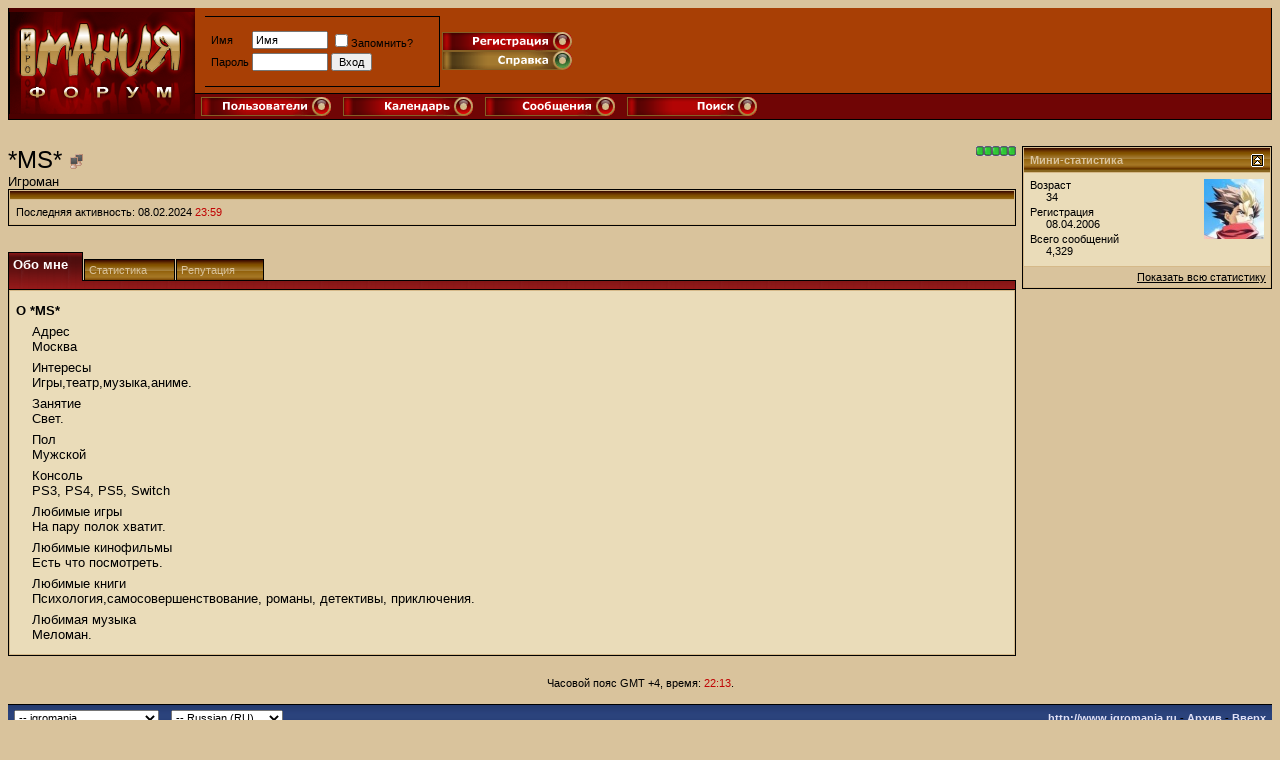

--- FILE ---
content_type: text/html; charset=windows-1251
request_url: http://forum.igromania.ru/member.php?s=1fd464be4dd654330c76db48d0a0ee00&u=101992
body_size: 11439
content:
<!DOCTYPE html PUBLIC "-//W3C//DTD XHTML 1.0 Transitional//EN" "http://www.w3.org/TR/xhtml1/DTD/xhtml1-transitional.dtd">
<html xmlns="http://www.w3.org/1999/xhtml" dir="ltr" lang="ru">
<head>
<script type="text/javascript" src="/js/jquery.js"></script>
<script src="https://yastatic.net/pcode/adfox/loader.js" crossorigin="anonymous"></script>
<meta http-equiv="Content-Type" content="text/html; charset=windows-1251" />
<meta name="generator" content="vBulletin 3.8.0" />

<meta name="keywords" content="Форум Игромании, игры, игровые, консоли и эмуляторы, карты, моды, помощь, лучшие компьютерные игры, софт, операционки, internet, интернет, мобильные, телефоны, кпк, online, soft, OS, обсуждение карта, мод, mod, эмулятор, game, forum, консоль, клан, фантастика, софт, компьютер, анимэ, anime, автофорум, спорт, faq, модератор, поиск, сайт, создание, установка, журнал, mobi, киберспорт, чат, рейтинг, голосование" />
<meta name="description" content="Раздел ИГРОВЫЕ ФОРУМЫ на сайте ИГРОМАНИИ - крупнейшего компьютерно-игрового журнала в России" />


<!-- CSS Stylesheet -->
<style type="text/css" id="vbulletin_css">
/**
* vBulletin 3.8.0 CSS
* Style: 'igromania'; Style ID: 5
*/
body
{
	background: #D9C39C;
	color: black;
	font: bold 10pt verdana, geneva, lucida, 'lucida grande', arial, helvetica, sans-serif;
	gmargin: 5px 10px 10px 10px;
	padding: 0px;
}
a:link, body_alink
{
	color: #22229C;
}
a:visited, body_avisited
{
	color: #22229C;
}
a:hover, a:active, body_ahover
{
	color: #FF4400;
}
.page
{
	background: transparent;
	color: #000000;
	font-weight: bold;
}
td, th, p, li
{
	font: 10pt verdana, geneva, lucida, 'lucida grande', arial, helvetica, sans-serif;
}
.tborder
{
	background: #D5B989;
	color: #000000;
	border: 1px solid #000000;
}
.tcat
{
	background: #600505 url(im-style/images/gradients/gradient_tcat.gif) repeat-x top left;
	color: #FFFFFF;
	font: bold 10pt verdana, geneva, lucida, 'lucida grande', arial, helvetica, sans-serif;
}
.tcat a:link, .tcat_alink
{
	color: #ffffff;
	text-decoration: none;
}
.tcat a:visited, .tcat_avisited
{
	color: #ffffff;
	text-decoration: none;
}
.tcat a:hover, .tcat a:active, .tcat_ahover
{
	color: #FFFF66;
	text-decoration: underline;
}
.thead
{
	background: #886620 url(im-style/images/gradients/gradient_thead.gif) repeat-x top left;
	color: #D9C39C;
	font: bold 11px tahoma, verdana, geneva, lucida, 'lucida grande', arial, helvetica, sans-serif;
}
.thead a:link, .thead_alink
{
	color: #FFFFFF;
}
.thead a:visited, .thead_avisited
{
	color: #FFFFFF;
}
.thead a:hover, .thead a:active, .thead_ahover
{
	color: #FFFF00;
}
.tfoot
{
	background: #400505 url(im-style/images/gradients/gradient_tfoot.gif) repeat-x top left;
	color: #E0E0F6;
}
.tfoot a:link, .tfoot_alink
{
	color: #E0E0F6;
}
.tfoot a:visited, .tfoot_avisited
{
	color: #E0E0F6;
}
.tfoot a:hover, .tfoot a:active, .tfoot_ahover
{
	color: #FFFF66;
}
.alt1, .alt1Active
{
	background: #EADCB9;
	color: #000000;
}
.alt1 a:link, .alt1_alink, .alt1Active a:link, .alt1Active_alink
{
	color: black;
}
.alt1 a:visited, .alt1_avisited, .alt1Active a:visited, .alt1Active_avisited
{
	color: black;
}
.alt1 a:hover, .alt1 a:active, .alt1_ahover, .alt1Active a:hover, .alt1Active a:active, .alt1Active_ahover
{
	color: red;
}
.alt2, .alt2Active
{
	background: #D9C39C;
	color: #000000;
}
.alt2 a:link, .alt2_alink, .alt2Active a:link, .alt2Active_alink
{
	color: black;
}
.alt2 a:visited, .alt2_avisited, .alt2Active a:visited, .alt2Active_avisited
{
	color: black;
}
.alt2 a:hover, .alt2 a:active, .alt2_ahover, .alt2Active a:hover, .alt2Active a:active, .alt2Active_ahover
{
	color: red;
}
.inlinemod
{
	background: #FFFFCC;
	color: #000000;
}
.wysiwyg
{
	background: #F5F5FF;
	color: #000000;
	font: 10pt verdana, geneva, lucida, 'lucida grande', arial, helvetica, sans-serif;
	margin: 5px 10px 10px 10px;
	padding: 0px;
}
.wysiwyg a:link, .wysiwyg_alink
{
	color: #22229C;
}
.wysiwyg a:visited, .wysiwyg_avisited
{
	color: #22229C;
}
.wysiwyg a:hover, .wysiwyg a:active, .wysiwyg_ahover
{
	color: #FF4400;
}
textarea, .bginput
{
	font: 10pt verdana, geneva, lucida, 'lucida grande', arial, helvetica, sans-serif;
}
.bginput option, .bginput optgroup
{
	font-size: 10pt;
	font-family: verdana, geneva, lucida, 'lucida grande', arial, helvetica, sans-serif;
}
.button
{
	font: 11px verdana, geneva, lucida, 'lucida grande', arial, helvetica, sans-serif;
}
select
{
	font: 11px verdana, geneva, lucida, 'lucida grande', arial, helvetica, sans-serif;
}
option, optgroup
{
	font-size: 11px;
	font-family: verdana, geneva, lucida, 'lucida grande', arial, helvetica, sans-serif;
}
.smallfont
{
	color: black;
	font: 11px verdana, geneva, lucida, 'lucida grande', arial, helvetica, sans-serif;
}
.time
{
	color: #C00505;
}
.navbar
{
	color: black;
	font: 11px verdana, geneva, lucida, 'lucida grande', arial, helvetica, sans-serif;
}
.navbar a:link, .navbar_alink
{
	color: black;
	text-decoration: bold;
}
.navbar a:visited, .navbar_avisited
{
	color: black;
	text-decoration: bold;
}
.navbar a:hover, .navbar a:active, .navbar_ahover
{
	color: red;
	text-decoration: bold;
}
.highlight
{
	color: #FF0000;
	font-weight: bold;
}
.fjsel
{
	background: #3E5C92;
	color: #E0E0F6;
}
.fjdpth0
{
	background: #F7F7F7;
	color: #000000;
}
.panel
{
	background: #EADCB9;
	color: #000000;
	padding: 10px;
	border: 2px outset;
}
.panelsurround
{
	background: #D9C39C;
	color: #000000;
}
legend
{
	color: #22229C;
	font: 11px tahoma, verdana, geneva, lucida, 'lucida grande', arial, helvetica, sans-serif;
}
.vbmenu_control
{
	background: #700505;
	color: #FFFFFF;
	font: bold 11px tahoma, verdana, geneva, lucida, 'lucida grande', arial, helvetica, sans-serif;
	padding: 3px 6px 3px 6px;
	white-space: nowrap;
}
.vbmenu_control a:link, .vbmenu_control_alink
{
	color: #FFFFFF;
	text-decoration: none;
}
.vbmenu_control a:visited, .vbmenu_control_avisited
{
	color: #FFFFFF;
	text-decoration: none;
}
.vbmenu_control a:hover, .vbmenu_control a:active, .vbmenu_control_ahover
{
	color: #FFFFFF;
	text-decoration: underline;
}
.vbmenu_popup
{
	background: #FFFFFF;
	color: #000000;
	border: 1px solid #0B198C;
}
.vbmenu_option
{
	background: #D9C39C;
	color: #000000;
	font: 11px verdana, geneva, lucida, 'lucida grande', arial, helvetica, sans-serif;
	white-space: nowrap;
	cursor: pointer;
}
.vbmenu_option a:link, .vbmenu_option_alink
{
	color: black;
	text-decoration: none;
}
.vbmenu_option a:visited, .vbmenu_option_avisited
{
	color: black;
	text-decoration: none;
}
.vbmenu_option a:hover, .vbmenu_option a:active, .vbmenu_option_ahover
{
	color: black;
	text-decoration: none;
}
.vbmenu_hilite
{
	background: #EADCB9;
	color: red;
	font: 11px verdana, geneva, lucida, 'lucida grande', arial, helvetica, sans-serif;
	white-space: nowrap;
	cursor: pointer;
}
.vbmenu_hilite a:link, .vbmenu_hilite_alink
{
	color: red;
	text-decoration: none;
}
.vbmenu_hilite a:visited, .vbmenu_hilite_avisited
{
	color: red;
	text-decoration: none;
}
.vbmenu_hilite a:hover, .vbmenu_hilite a:active, .vbmenu_hilite_ahover
{
	color: red;
	text-decoration: none;
}
/* ***** styling for 'big' usernames on postbit etc. ***** */
.bigusername { font-size: 14pt; text-decoration: none}

/* ***** small padding on 'thead' elements ***** */
td.thead, div.thead { padding: 4px; }

/* ***** basic styles for multi-page nav elements */
.pagenav a { text-decoration: none; }
.pagenav td { padding: 2px 4px 2px 4px; }


/* ***** define margin and font-size for elements inside panels ***** */
.fieldset { margin-bottom: 6px; }
.fieldset, .fieldset td, .fieldset p, .fieldset li { font-size: 11px; }

/* ***** don't change the following ***** */
form { display: inline; }
label { cursor: default; }
.normal { font-weight: normal; }
.inlineimg { vertical-align: middle; }
</style>
<link rel="stylesheet" type="text/css" href="clientscript/vbulletin_important.css?v=380" />


<!-- / CSS Stylesheet -->

<script type="text/javascript" src="clientscript/yui/yahoo-dom-event/yahoo-dom-event.js?v=380"></script>
<script type="text/javascript" src="clientscript/yui/connection/connection-min.js?v=380"></script>
<script type="text/javascript">
<!--
var SESSIONURL = "s=4b623bbe0608f646551b71e360ac34f4&";
var SECURITYTOKEN = "guest";
var IMGDIR_MISC = "im-style/images/misc";
var vb_disable_ajax = parseInt("0", 10);
// -->
</script>
<script type="text/javascript" src="clientscript/vbulletin_global.js?v=380"></script>
<script type="text/javascript" src="clientscript/vbulletin_menu.js?v=380"></script>


	<link rel="alternate" type="application/rss+xml" title="Форум Игромании RSS Feed" href="external.php?type=RSS2" />
	



<style type="text/css" id="memberinfo_css">
<!--
#content_container {
	width:100%;
	float:left;
	margin-right:-256px;
}
#content {
	margin-right:256px;
}
#sidebar_container {
	width:250px;
	float:right;
}

.list_no_decoration {
	list-style-type:none;
	margin:0px;
	padding:0px;
}

div.fixed_width_avatar {
	text-align:center;
	width:60px;
}

/**
* Memberinfo Small
*/
li.memberinfo_small {
	margin-top:6px;
}
li.memberinfo_small div.fixed_width_avatar {
	margin-right:6px;
}
li.memberinfo_small div.info_bar, #friends li.memberinfo_small div.info_bar {
	border-width:1px 0px 0px 0px;
	margin-bottom:6px;
}
li.memberinfo_small div.info_bar ul {
	padding:6px;
}
li.memberinfo_small ul.friend_im_list li {
	display:inline;
	margin-right:3px;
}
li.memberinfo_small ul.friend_im_list img {
	vertical-align:middle;
}

/**
* Memberinfo Tiny
*/
li.memberinfo_tiny {
	height:105px;
	width:75px;
	overflow:hidden;
	float:left;
	text-align:center;
	margin:1px;
}

/**
* Tabs and Blocks
*/
.content_block {
	margin-bottom:6px;
	padding:1px;
}
.content_block .block_row {
	padding:6px;
	margin:1px 0px 0px 0px;
}
.content_block .block_title {
	padding:6px;
	margin:0px 0px 0px 0px;
}
/*.content_block h4.thead, .content_block .block_title {
	padding:4px;
	margin:1px 0px 0px 0px;
}*/
.content_block .block_footer {
	text-align:right;
	padding:4px;
	margin:1px 0px 0px 0px;
}
a.collapse_gadget {
	float:right;
}

/**
* Popup Menus Built With List Markup
*/
ul.vbmenu_popup li {
	padding:4px;
	margin:0px 1px 1px 1px;
	white-space:nowrap;
}
ul.vbmenu_popup li.first {
	margin:1px;
}
ul.vbmenu_popup li.notext {
	font-size:1px;
}

/**
* Override Menu CSS for 'Send Message' Menu
*/
#minicontact_menu li.vbmenu_option, #minicontact_menu li.vbmenu_hilite {
	padding:0px;
	padding-right:4px;
}
#minicontact_menu li.vbmenu_option img, #minicontact_menu li.vbmenu_hilite img {
	padding:4px;
}

/**
* Profile Field List Title / Value Pairs
*/
dl.profilefield_list dd {
	margin-bottom:3px;
	margin-left:16px;
}

/**
* Sidebar profile field blocks
*/
#sidebar_container dl.profilefield_list {
	font-size:11px;
}

/**
* Top Panel
*/
#main_userinfo {
	margin-bottom:20px;
}
#main_userinfo #profilepic_cell {
	 border-bottom-width:0px;
	 padding:4px;
}
#main_userinfo .profilepic_adjacent {
	padding-left:6px;
}
#main_userinfo h1 {
	font-size:18pt;
	font-weight:normal;
	margin:0px;
}
#main_userinfo h2 {
	font-size:10pt;
	font-weight:normal;
	margin:0px;
}
#reputation_rank {
	float:right;
}
#reputation {
	margin-bottom:6px;
	text-align:right;
}
#rank {
	margin-bottom:6px;
	text-align:right;
}
#send_message_cell {
	padding-bottom:6px;
	text-align:right;
}
#link_bar ul {
	padding:4px;
}
#link_bar li.thead {
	float:left;
	margin-right:10px;
	white-space:nowrap;
	font-weight:normal;
	background:transparent;
}
#link_bar a {
	text-decoration:none;
}
#link_bar a:hover {
	text-decoration:underline;
}
#activity_info {
	border-top-width:0px;
}
#activity_info div.alt2 {
	padding:4px;
}
#link_bar #usercss_switch_link {
	float:right;
	margin-left:3px;
	margin-right:0px;
}

/**
* Visitor Messaging Tab
*/

#qc_error_div {
	text-align:left;
	margin-bottom:6px;
}
#qc_error_header {
	font-weight:bold;
}
#qc_error_okay {
	text-align:right;
}

#message_form {
	display:block;
	margin:0px;
}
#message_form textarea {
	width:98%;
	height:50px;
}
#message_form div.messagetext {
	text-align:left;
}
#message_form div.allowed_bbcode {
	float:left;
}
#message_form div.submit_button {
	text-align:right;
}

#visitor_messaging #inlinemodsel {
	float:right;
}

#visitor_messaging #view_my_conversation_link {
	float:right;
	text-decoration:none;
}

#visitor_message_inlinemod_form {
	margin:0px;
	display:block;
}

#message_list {
	border:none;
}
#message_list li {
	margin-bottom:6px;
}
#message_list div.fixed_width_avatar {
	margin-right:6px;
	float:left;
}
#message_list div.visitor_message_avatar_margin {
	margin-left:66px;
}
#message_list div.info_bar {
	border-width:1px 0px 0px 0px;
	margin-bottom:6px;
}
#message_list div.info_bar div.alt2 {
	padding:6px;
}
#message_list div.info_bar a.username {
	/*font-weight:bold;*/
}
#message_list .visitor_message_date {
	float:right;
}
#message_list .group_message_date {
	float:right;
}
#message_list .inlinemod_checkbox {
	float:right;
}
#message_list div.visitor_message_body {
	overflow:auto;
}
#message_list ul.controls {
	margin-top:6px;
	text-align:right;
}
#message_list ul.controls li {
	display:inline;
	margin-left:6px;
}
#message_list ul.controls a:link, #message_list ul.controls a:visited {
	text-decoration:none;
}
#message_list .deletedmessage{
	float: left
}

/**
* About Me Tab
*/
#aboutme li.profilefield_category {
	font-weight:bold;
	margin-top:6px;
}
#aboutme dl.profilefield_list {
	font-weight:normal;
	margin:6px 16px 0px 16px;
}
#aboutme dl.profilefield_list dd {
	margin-bottom:6px;
	margin-left:0px;
}
#aboutme #signature {
	width:100%;
	overflow:auto;
}
#aboutme #simple_aboutme_link {
	text-align: right;
	display: block;
}

/**
* About Me Tab (Alternative)
*/
#aboutme2 dl.profilefield_list dd {
	margin-bottom:6px;
	margin-left:0px;
}

/**
* Statistics Tab
*/
#stats fieldset.statistics_group {
	margin-top:6px;
}
#stats fieldset.statistics_group ul {
	padding:6px;
}
#stats fieldset.statistics_group ul li {
	margin-bottom:3px;
}

/**
* Statistics Tab (Alternative)
*/
#statistics2 ul.statistics_group li {
	margin-bottom:3px;
}

/**
* Friends Tab
*/
#friends a.edit_friends_link {
	float:right;
}
#friends_mini a.edit_friends_link {
	float:right;
	margin-left:10px;
}

/**
* Infractions Tab
*/
div#infractions.content_block {
	padding:0px;
}

/**
* Contact Info Tab
*/
#contactinfo fieldset {
	margin-bottom:6px;
}
#contactinfo div.fieldset_padding {
	padding:6px;
}
#contactinfo #messaging_list li {
	margin-bottom:3px;
	margin-right:16px;
	float:left;
	white-space:nowrap;
}
#contactinfo #instant_messaging_list li {
	margin-top:6px;
	margin-right:6px;
	position:relative;
}
#contactinfo #instant_messaging_list .im_img_link {
	vertical-align: middle;
}
#contactinfo #instant_messaging_list .im_txt_link {
	position:absolute;
	left:75px;
}
#contactinfo #additional_contact_details dd {
	margin-left:0px;
	margin-bottom:6px;
}

/**
* Albums Block
*/
#albums_mini_list li {
	text-align:center;
	margin-bottom:6px;
}

/**
* Mini Friends Block
*/

#friends_mini_list a.username {
	display:block;
	margin-top:3px;
}
#friends_mini div.friends_counter {
	padding-bottom:6px;
}

/**
* Groups Block
*/
span.group_count {
	float:right;
}
ul.group_list {
	margin:6px 0px 0px 6px;
}
ul.group_list li {
	display:inline;
	margin-right:3px;
}
#public_usergroup_list a:link, #public_usergroup_list a:visited {
	text-decoration:none;
}

/**
* Traffic Block
*/
ol.last_visitors_list {
	margin:0px;
	margin-top:6px;
}
ol.last_visitors_list li {
	display:inline;
	margin-right:3px;
}


-->
</style>
<style type="text/css" id="vbulletin_tabctrl_css">
@import url("clientscript/vbulletin_tabctrl.css?v=380");

</style>

<script type="text/javascript" src="clientscript/vbulletin_tabctrl.js?v=380"></script>
<script type="text/javascript" src="clientscript/vbulletin_quick_edit_generic.js?v=380"></script>
<script type="text/javascript" src="clientscript/vbulletin_quick_edit_visitormessage.js?v=380"></script>

<title>Форум Игромании - Просмотр профиля: *MS*</title>


<script type="text/javascript">
<!--
vbphrase['server_failed_respond_try_again'] = "Ответ от сервера не получен. Пожалуйста, попробуйте снова.";
vbphrase['edit_value'] = "Редактировать значение";


-->
</script>

</head>
<body>

<div id="igromania_whole_page_div_container">
<!-- logo -->
<a name="top"></a>
<meta name="cmsmagazine" content="1d2980542d6d9e9e4bfe8a2d54127031" />

<!-- /logo -->

<!-- content table -->
<!-- open content container -->

<div align="center">
	<div class="page" style="width:100%; text-align:left">
		<div style="padding:0px 0px 0px 0px" align="left">



<script type="text/javascript">
<!--
function log_out()
{
	ht = document.getElementsByTagName("html");
	ht[0].style.filter = "progid:DXImageTransform.Microsoft.BasicImage(grayscale=1)";
	if (confirm('Вы действительно хотите выйти?'))
	{
		return true;
	}
	else
	{
		ht[0].style.filter = "";
		return false;
	}
}
//-->
</script>



<!-- breadcrumb, login, pm info -->
<table class="tborder" cellpadding="0" cellspacing="0" border="0" width="100%" align="center" style="border-top-width: 0px;position:relative;">
<tr><td width="186" height="102" bgcolor="#4B0000"><a href="index.php?s=4b623bbe0608f646551b71e360ac34f4"><img src="im-style/images/misc/vbulletin3_logo_white.gif" border="0" alt="Форум Игромании" /></a></td>		
	
		<td bgcolor="#A83F05" nowrap="nowrap" style="padding:0px width=5"><table><tr><td></td></tr></table><table><tr>			
		<!-- login form --><td>&nbsp;</td><td bgcolor="#A83F05" nowrap="nowrap" style="padding:0px" width=235 algin="center">
<table style="border-style: solid; border-color: #000000; border-width: 1px; border-left-style: none"><tr><td height="63" width="300">
		<form action="login.php?do=login" method="post" onsubmit="md5hash(vb_login_password, vb_login_md5password, vb_login_md5password_utf, 0)">
		<!-- <script type="text/javascript" src="clientscript/md5.js?v=380"></script> -->
		<table cellpadding="0" cellspacing="3" border="0">
		<tr>
			<td class="smallfont"><label for="navbar_username">Имя</label></td>
			<td><input type="text" class="bginput" style="font-size: 11px" name="vb_login_username" id="navbar_username" size="10" accesskey="u" tabindex="101" value="Имя" onfocus="if (this.value == 'Имя') this.value = '';" /></td>
			<td class="smallfont" colspan="2" nowrap="nowrap"><label for="cb_cookieuser_navbar"><input type="checkbox" name="cookieuser" value="1" tabindex="103" id="cb_cookieuser_navbar" accesskey="c" />Запомнить?</label></td>
		</tr>
		<tr>
			<td class="smallfont"><label for="navbar_password">Пароль</label></td>
			<td><input type="password" class="bginput" style="font-size: 11px" name="vb_login_password" id="navbar_password" size="10" tabindex="102" /></td>
			<td><input type="submit" class="button" value="Вход" tabindex="104" title="Введите ваше имя пользователя и пароль, чтобы войти, или нажмите кнопку 'Регистрация', чтобы зарегистрироваться." accesskey="s" /></td>
		</tr>
		</table>
		<input type="hidden" name="s" value="4b623bbe0608f646551b71e360ac34f4" />
	<input type="hidden" name="securitytoken" value="guest" />
		<input type="hidden" name="do" value="login" />		
		<input type="hidden" name="vb_login_md5password" />
		<input type="hidden" name="vb_login_md5password_utf" />
		</form></td></tr></table>
</td><td bgcolor="#A83F05" nowrap="nowrap" style="padding:0px"><a href="register.php?s=4b623bbe0608f646551b71e360ac34f4" rel="nofollow"><img src="im-style/images/buttons/registration.gif" border="0" alt="Регистрация"></a><br><a href="faq.php?s=4b623bbe0608f646551b71e360ac34f4" accesskey="5"><img src="im-style/images/buttons/help.gif" border="0" alt="Справка"></a>
		<!-- / login form -->
			
		</td></tr><tr valgin="bottom"><td>



</tr>

</table>
<!-- Removed by Krond - 17.06.2019 -->
<!-- End by Krond -->

<!-- / breadcrumb, login, pm info -->

<!-- nav buttons bar -->
<div align="center">
	<table class="tborder" cellpadding="6" cellspacing="0" border="0" width="100%" align="center" style="border-width:0px; border-top-width:1px">
	<tr algin="center">
		
		
			<!--<td class="vbmenu_control"><a href="register.php?s=4b623bbe0608f646551b71e360ac34f4" rel="nofollow">Регистрация</a></td>-->
		
		
		<td class="vbmenu_control" algin="left" width="196"><a href="memberlist.php?s=4b623bbe0608f646551b71e360ac34f4"><img src="im-style/images/buttons/users.gif" border="0" alt="Пользователи"></a></td>
		<td class="vbmenu_control" width="196"><a href="calendar.php?s=4b623bbe0608f646551b71e360ac34f4"><img src="im-style/images/buttons/calendar.gif" border="0" alt="Календарь"></a></td>
				
			
				
				<td class="vbmenu_control" width="196"><a href="search.php?s=4b623bbe0608f646551b71e360ac34f4&amp;do=getdaily" accesskey="2"><img src="im-style/images/buttons/messagesinday.gif" border="0" alt="Сообщения за день"></a></td>
				
				<td width=100% id="navbar_search" class="vbmenu_control"  align="left"><a href="search.php?s=4b623bbe0608f646551b71e360ac34f4" accesskey="4" rel="nofollow"><img src="im-style/images/buttons/search.gif" border="0" alt="Поиск"></a> </td>
			
			
		
		
	</tr>
	</table>
</div> </td></tr> 
<tr><td></td></tr></table>
<table><tr><td>


	</td>

</td></tr></table> <!-- здесь оно было -->
<!-- / nav buttons bar -->

<br />



<!-- NAVBAR POPUP MENUS -->
	
	
	<!-- header quick search form -->
	<div class="vbmenu_popup" id="navbar_search_menu" style="display:none">
		<form action="search.php?do=process" method="post">
		<table cellpadding="4" cellspacing="1" border="0">
		<tr>
			<td class="thead">Поиск по форуму</td>
		</tr>
		<tr>
			<td class="vbmenu_option" title="nohilite">
				<input type="hidden" name="do" value="process" />
				<input type="hidden" name="quicksearch" value="1" />
				<input type="hidden" name="childforums" value="1" />
				<input type="hidden" name="exactname" value="1" />
				<input type="hidden" name="s" value="4b623bbe0608f646551b71e360ac34f4" />
	<input type="hidden" name="securitytoken" value="guest" />
				<div><input type="text" class="bginput" name="query" size="25" tabindex="1001" /><input type="submit" class="button" value="Вперёд" tabindex="1004" /></div>
			</td>
		</tr>
		<tr>
			<td class="vbmenu_option" title="nohilite">
				<label for="rb_nb_sp0"><input type="radio" name="showposts" value="0" id="rb_nb_sp0" tabindex="1002" checked="checked" />Отобразить темы</label>
				&nbsp;
				<label for="rb_nb_sp1"><input type="radio" name="showposts" value="1" id="rb_nb_sp1" tabindex="1003" />Отображать сообщения</label>
			</td>
		</tr>
		<tr>
			<td class="vbmenu_option"><a href="search.php?s=4b623bbe0608f646551b71e360ac34f4" accesskey="4" rel="nofollow">Расширенный поиск</a></td>
		</tr>
		</table>
		</form>
	</div>
	<!-- / header quick search form -->
	

	
<!-- / NAVBAR POPUP MENUS -->

<!-- PAGENAV POPUP -->

	<div class="vbmenu_popup" id="pagenav_menu" style="display:none">
		<table cellpadding="4" cellspacing="1" border="0">
		<tr>
			<td class="thead" nowrap="nowrap">К странице...</td>
		</tr>
		<tr>
			<td class="vbmenu_option" title="nohilite">
			<form action="index.php" method="get" onsubmit="return this.gotopage()" id="pagenav_form">
				<input type="text" class="bginput" id="pagenav_itxt" style="font-size:11px" size="4" />
				<input type="button" class="button" id="pagenav_ibtn" value="Вперёд" />
			</form>
			</td>
		</tr>
		</table>
	</div>

<!-- / PAGENAV POPUP -->

<table width="100%" border="0" cellspacing="0" cellpadding="0">
  <tr>
    <td align="center">
<!-- By Krond - 17.06.2019 -->
<div style="text-align:center; width:100%; padding-bottom:5px">
<div id="adfox_156077954120234868"></div>
<script>window.Ya.adfoxCode.create({ownerId: 237927,containerId:'adfox_156077954120234868',params:{p1:'cfgwr',p2:'fdvt'}});</script>
</div>
  </tr>
</table>


<!-- begin user css -->
<div id="usercss" class="floatcontainer">

<div id="content_container">
	<div id="content">

		<div id="main_userinfo" class="floatcontainer">
			<table cellpadding="0" cellspacing="0" border="0" width="100%">
			<tr>
				
				<td valign="top" width="100%" id="username_box">
					
						<div id="reputation_rank">
							
								<div id="reputation"><img class="inlineimg" src="im-style/images/reputation/reputation_pos.gif" alt="*MS* известный" border="0" /><img class="inlineimg" src="im-style/images/reputation/reputation_pos.gif" alt="*MS* известный" border="0" /><img class="inlineimg" src="im-style/images/reputation/reputation_pos.gif" alt="*MS* известный" border="0" /><img class="inlineimg" src="im-style/images/reputation/reputation_pos.gif" alt="*MS* известный" border="0" /><img class="inlineimg" src="im-style/images/reputation/reputation_pos.gif" alt="*MS* известный" border="0" /></div>
							
							
						</div>
					
					<h1>*MS* <img class="inlineimg" src="im-style/images/statusicon/user_offline.gif" alt="*MS* вне форума" border="0" />

</h1>
					
						<h2>Игроман</h2>
					
				</td>
			</tr>
			</table>

			<!-- link bar -->
			<div class="tborder content_block" id="link_bar">
				<ul class="thead block_row block_title list_no_decoration floatcontainer">
					
						
					

					

					

					

					

				</ul>

				<!-- current activity -->
				
					<div class="alt2 smallfont block_row" id="activity_info">
						
							<div id="last_online">
								<span class="shade">Последняя активность:</span> 08.02.2024 <span class="time">23:59</span>
							</div>
						
						
					</div>
				
				<!-- / current activity -->

			</div>
			<!-- / link bar -->

			<!-- user list menu -->
			<ul id="userlists_menu" class="vbmenu_popup list_no_decoration" style="display: none">
				<li class="thead first">Списки</li>
				
				
				
				
				
				
			</ul>

			
	</div>

	<div id="profile_tabs">
		
		
		<!-- aboutme -->
<div id="aboutme" class="tborder content_block">
	<h4 class="thead block_title">
		<a href="#top" class="collapse_gadget" onclick="return toggle_collapse('aboutme')"><img id="collapseimg_aboutme" src="im-style/images/buttons/collapse_generic.gif" alt="" border="0" /></a>
		<a name="aboutme"></a>
		<span class="block_name">Обо мне</span>
	</h4>
	<div class="block_content" id="collapseobj_aboutme" style=""><div class="alt1 block_row">


<ul class="list_no_decoration">
	
	<li class="profilefield_category">О *MS*
		
		<dl class="list_no_decoration profilefield_list">
			
	<dt class="shade">Адрес</dt>
	<dd>Москва</dd>

	<dt class="shade">Интересы</dt>
	<dd>Игры,театр,музыка,аниме.</dd>

	<dt class="shade">Занятие</dt>
	<dd>Свет.</dd>

	<dt class="shade">Пол</dt>
	<dd>Мужской</dd>

	<dt class="shade">Консоль</dt>
	<dd>PS3, PS4, PS5, Switch</dd>

	<dt class="shade">Любимые игры</dt>
	<dd>На пару полок хватит.</dd>

	<dt class="shade">Любимые кинофильмы</dt>
	<dd>Есть что посмотреть.</dd>

	<dt class="shade">Любимые книги</dt>
	<dd>Психология,самосовершенствование, романы, детективы, приключения.</dd>

	<dt class="shade">Любимая музыка</dt>
	<dd>Меломан.</dd>

		</dl>
	</li>

	
</ul>
</div></div>
</div>
<!-- / aboutme -->
		<!-- stats -->
<div id="stats" class="tborder content_block">
	<h4 class="thead block_title">
		<a href="#top" class="collapse_gadget" onclick="return toggle_collapse('stats')"><img id="collapseimg_stats" src="im-style/images/buttons/collapse_generic.gif" alt="" border="0" /></a>
		<a name="stats"></a>
		<span class="block_name">Статистика</span>
	</h4>
	<div class="block_content" id="collapseobj_stats" style=""><div class="alt1 block_row">
	

	<fieldset class="statistics_group">
		<legend>Всего сообщений</legend>
		<ul class="list_no_decoration">
			<li><span class="shade">Всего сообщений:</span> 4,329</li>
			<li><span class="shade">Сообщений в день:</span> 0.60</li>
			
			<li><a href="search.php?s=4b623bbe0608f646551b71e360ac34f4&amp;do=finduser&amp;u=101992" rel="nofollow">Найти все сообщения от *MS*</a></li>
			<li><a href="search.php?s=4b623bbe0608f646551b71e360ac34f4&amp;do=finduser&amp;u=101992&amp;starteronly=1" rel="nofollow">Найти все темы, созданные *MS*</a></li>
		</ul>
	</fieldset>

	
	

	

	

	<fieldset class="statistics_group">
		<legend>Дополнительная информация</legend>
		<ul class="list_no_decoration">
			
				<li><span class="shade">Последняя активность:</span> 08.02.2024 <span class="time">23:59</span></li>
			
			
			<li><span class="shade">Регистрация:</span> 08.04.2006</li>
			
			
		</ul>
	</fieldset>

	
</div></div>
</div>
<!-- / stats -->
		
		
		
		<!-- member_rep -->
<div id="member_rep" class="tborder content_block">
	<h4 class="thead block_title">
		<a href="#top" class="collapse_gadget" onclick="return toggle_collapse('member_rep')"><img id="collapseimg_member_rep" src="im-style/images/buttons/collapse_generic.gif" alt="" border="0" /></a>
		<a name="member_rep"></a>
		<span class="block_name">Репутация</span>
	</h4>
	<div class="block_content" id="collapseobj_member_rep" style="">
<table class="tborder" cellpadding="6" cellspacing="1" border="0" width="100%" align="center">
	<tr>
		<td class="thead">&nbsp;</td>
		<td class="thead" align="center">Тема</td>
		<td class="thead" align="center">Дата</td>
		
		<td class="thead" align="center">Комментарий</td>
	</tr>
	<tr>
	<td class="alt2"><img src="im-style/images/reputation/reputation_pos.gif" border="0" alt="" /></td>
	<td class="alt1Active" id="p12784954" width="50%"><a class="smallfont" href="showthread.php?s=4b623bbe0608f646551b71e360ac34f4&amp;p=12784954#post12784954">Stellar Blade</a></td>
	<td class="alt2" nowrap="nowrap"><span class="smallfont">01.02.2024 <span class="time">17:38</span></span></td>
	
	<td class="alt1" width="50%"><span class="smallfont"></span></td>
</tr><tr>
	<td class="alt2"><img src="im-style/images/reputation/reputation_pos.gif" border="0" alt="" /></td>
	<td class="alt1Active" id="p12769580" width="50%"><a class="smallfont" href="showthread.php?s=4b623bbe0608f646551b71e360ac34f4&amp;p=12769580#post12769580">Alan Wake 2</a></td>
	<td class="alt2" nowrap="nowrap"><span class="smallfont">06.09.2023 <span class="time">23:16</span></span></td>
	
	<td class="alt1" width="50%"><span class="smallfont"></span></td>
</tr><tr>
	<td class="alt2"><img src="im-style/images/reputation/reputation_neg.gif" border="0" alt="" /></td>
	<td class="alt1Active" id="p12770041" width="50%"><a class="smallfont" href="showthread.php?s=4b623bbe0608f646551b71e360ac34f4&amp;p=12770041#post12770041">Armored Core VI: Fires...</a></td>
	<td class="alt2" nowrap="nowrap"><span class="smallfont">29.08.2023 <span class="time">03:06</span></span></td>
	
	<td class="alt1" width="50%"><span class="smallfont">Пей успокоительное, не надо людям навязывать свое мнение.</span></td>
</tr><tr>
	<td class="alt2"><img src="im-style/images/reputation/reputation_neg.gif" border="0" alt="" /></td>
	<td class="alt1Active" id="p12761751" width="50%"><a class="smallfont" href="showthread.php?s=4b623bbe0608f646551b71e360ac34f4&amp;p=12761751#post12761751">Alan Wake 2</a></td>
	<td class="alt2" nowrap="nowrap"><span class="smallfont">27.05.2023 <span class="time">18:01</span></span></td>
	
	<td class="alt1" width="50%"><span class="smallfont">Купи мозги...</span></td>
</tr><tr>
	<td class="alt2"><img src="im-style/images/reputation/reputation_pos.gif" border="0" alt="" /></td>
	<td class="alt1Active" id="p12761609" width="50%"><a class="smallfont" href="showthread.php?s=4b623bbe0608f646551b71e360ac34f4&amp;p=12761609#post12761609">Alan Wake 2</a></td>
	<td class="alt2" nowrap="nowrap"><span class="smallfont">26.05.2023 <span class="time">21:51</span></span></td>
	
	<td class="alt1" width="50%"><span class="smallfont"></span></td>
</tr><tr>
	<td class="alt2"><img src="im-style/images/reputation/reputation_pos.gif" border="0" alt="" /></td>
	<td class="alt1Active" id="p12759028" width="50%"><a class="smallfont" href="showthread.php?s=4b623bbe0608f646551b71e360ac34f4&amp;p=12759028#post12759028">Honkai: Star Rail</a></td>
	<td class="alt2" nowrap="nowrap"><span class="smallfont">03.05.2023 <span class="time">15:42</span></span></td>
	
	<td class="alt1" width="50%"><span class="smallfont"></span></td>
</tr><tr>
	<td class="alt2"><img src="im-style/images/reputation/reputation_pos.gif" border="0" alt="" /></td>
	<td class="alt1Active" id="p12759230" width="50%"><a class="smallfont" href="showthread.php?s=4b623bbe0608f646551b71e360ac34f4&amp;p=12759230#post12759230">Honkai: Star Rail</a></td>
	<td class="alt2" nowrap="nowrap"><span class="smallfont">01.05.2023 <span class="time">06:33</span></span></td>
	
	<td class="alt1" width="50%"><span class="smallfont">+1</span></td>
</tr><tr>
	<td class="alt2"><img src="im-style/images/reputation/reputation_pos.gif" border="0" alt="" /></td>
	<td class="alt1Active" id="p12758941" width="50%"><a class="smallfont" href="showthread.php?s=4b623bbe0608f646551b71e360ac34f4&amp;p=12758941#post12758941">Honkai: Star Rail</a></td>
	<td class="alt2" nowrap="nowrap"><span class="smallfont">27.04.2023 <span class="time">21:53</span></span></td>
	
	<td class="alt1" width="50%"><span class="smallfont">просто он любит только &quot;качественные&quot; игры ... типа Форспокен <img src="http://forum.igromania.ru/images/smilies/grinno.gif" border="0" alt="" title=":D" class="inlineimg" /></span></td>
</tr><tr>
	<td class="alt2"><img src="im-style/images/reputation/reputation_pos.gif" border="0" alt="" /></td>
	<td class="alt1Active" id="p12758851" width="50%"><a class="smallfont" href="showthread.php?s=4b623bbe0608f646551b71e360ac34f4&amp;p=12758851#post12758851">Honkai: Star Rail</a></td>
	<td class="alt2" nowrap="nowrap"><span class="smallfont">26.04.2023 <span class="time">21:45</span></span></td>
	
	<td class="alt1" width="50%"><span class="smallfont">+</span></td>
</tr><tr>
	<td class="alt2"><img src="im-style/images/reputation/reputation_pos.gif" border="0" alt="" /></td>
	<td class="alt1Active" id="p12756849" width="50%"><a class="smallfont" href="showthread.php?s=4b623bbe0608f646551b71e360ac34f4&amp;p=12756849#post12756849">Biohazard RE:4</a></td>
	<td class="alt2" nowrap="nowrap"><span class="smallfont">04.04.2023 <span class="time">20:46</span></span></td>
	
	<td class="alt1" width="50%"><span class="smallfont"></span></td>
</tr><tr>
	<td class="alt2"><img src="im-style/images/reputation/reputation_pos.gif" border="0" alt="" /></td>
	<td class="alt1Active" id="p12755768" width="50%"><a class="smallfont" href="showthread.php?s=4b623bbe0608f646551b71e360ac34f4&amp;p=12755768#post12755768">Biohazard RE:4</a></td>
	<td class="alt2" nowrap="nowrap"><span class="smallfont">27.03.2023 <span class="time">19:33</span></span></td>
	
	<td class="alt1" width="50%"><span class="smallfont"></span></td>
</tr><tr>
	<td class="alt2"><img src="im-style/images/reputation/reputation_pos.gif" border="0" alt="" /></td>
	<td class="alt1Active" id="p12754693" width="50%"><a class="smallfont" href="showthread.php?s=4b623bbe0608f646551b71e360ac34f4&amp;p=12754693#post12754693">Biohazard RE:4</a></td>
	<td class="alt2" nowrap="nowrap"><span class="smallfont">18.03.2023 <span class="time">13:09</span></span></td>
	
	<td class="alt1" width="50%"><span class="smallfont">100%</span></td>
</tr><tr>
	<td class="alt2"><img src="im-style/images/reputation/reputation_pos.gif" border="0" alt="" /></td>
	<td class="alt1Active" id="p12742565" width="50%"><a class="smallfont" href="showthread.php?s=4b623bbe0608f646551b71e360ac34f4&amp;p=12742565#post12742565">Tekken 8</a></td>
	<td class="alt2" nowrap="nowrap"><span class="smallfont">10.01.2023 <span class="time">20:03</span></span></td>
	
	<td class="alt1" width="50%"><span class="smallfont">перекличка павших</span></td>
</tr><tr>
	<td class="alt2"><img src="im-style/images/reputation/reputation_pos.gif" border="0" alt="" /></td>
	<td class="alt1Active" id="p12723374" width="50%"><a class="smallfont" href="showthread.php?s=4b623bbe0608f646551b71e360ac34f4&amp;p=12723374#post12723374">Resident Evil VIII:...</a></td>
	<td class="alt2" nowrap="nowrap"><span class="smallfont">15.06.2022 <span class="time">02:20</span></span></td>
	
	<td class="alt1" width="50%"><span class="smallfont"></span></td>
</tr><tr>
	<td class="alt2"><img src="im-style/images/reputation/reputation_pos.gif" border="0" alt="" /></td>
	<td class="alt1Active" id="p12722064" width="50%"><a class="smallfont" href="showthread.php?s=4b623bbe0608f646551b71e360ac34f4&amp;p=12722064#post12722064">The Callisto Protocol</a></td>
	<td class="alt2" nowrap="nowrap"><span class="smallfont">03.06.2022 <span class="time">04:43</span></span></td>
	
	<td class="alt1" width="50%"><span class="smallfont"></span></td>
</tr><tr>
	<td class="alt2"><img src="im-style/images/reputation/reputation_pos.gif" border="0" alt="" /></td>
	<td class="alt1Active" id="p12713826" width="50%"><a class="smallfont" href="showthread.php?s=4b623bbe0608f646551b71e360ac34f4&amp;p=12713826#post12713826">Elden Ring</a></td>
	<td class="alt2" nowrap="nowrap"><span class="smallfont">12.03.2022 <span class="time">16:42</span></span></td>
	
	<td class="alt1" width="50%"><span class="smallfont">Спасибо, поищу))</span></td>
</tr><tr>
	<td class="alt2"><img src="im-style/images/reputation/reputation_pos.gif" border="0" alt="" /></td>
	<td class="alt1Active" id="p12710462" width="50%"><a class="smallfont" href="showthread.php?s=4b623bbe0608f646551b71e360ac34f4&amp;p=12710462#post12710462">Horizon II: Forbidden...</a></td>
	<td class="alt2" nowrap="nowrap"><span class="smallfont">20.02.2022 <span class="time">11:14</span></span></td>
	
	<td class="alt1" width="50%"><span class="smallfont"></span></td>
</tr><tr>
	<td class="alt2"><img src="im-style/images/reputation/reputation_pos.gif" border="0" alt="" /></td>
	<td class="alt1Active" id="p12710101" width="50%"><a class="smallfont" href="showthread.php?s=4b623bbe0608f646551b71e360ac34f4&amp;p=12710101#post12710101">Horizon II: Forbidden...</a></td>
	<td class="alt2" nowrap="nowrap"><span class="smallfont">15.02.2022 <span class="time">03:53</span></span></td>
	
	<td class="alt1" width="50%"><span class="smallfont">+</span></td>
</tr><tr>
	<td class="alt2"><img src="im-style/images/reputation/reputation_pos.gif" border="0" alt="" /></td>
	<td class="alt1Active" id="p12709951" width="50%"><a class="smallfont" href="showthread.php?s=4b623bbe0608f646551b71e360ac34f4&amp;p=12709951#post12709951">SIFU</a></td>
	<td class="alt2" nowrap="nowrap"><span class="smallfont">14.02.2022 <span class="time">04:38</span></span></td>
	
	<td class="alt1" width="50%"><span class="smallfont">шаришь</span></td>
</tr><tr>
	<td class="alt2"><img src="im-style/images/reputation/reputation_pos.gif" border="0" alt="" /></td>
	<td class="alt1Active" id="p12709951" width="50%"><a class="smallfont" href="showthread.php?s=4b623bbe0608f646551b71e360ac34f4&amp;p=12709951#post12709951">SIFU</a></td>
	<td class="alt2" nowrap="nowrap"><span class="smallfont">13.02.2022 <span class="time">01:55</span></span></td>
	
	<td class="alt1" width="50%"><span class="smallfont">+</span></td>
</tr>
	<tr>
		<td class="thead" align="center" colspan="4">
			<span class="smallfont">
				Всего баллов: 453 
			</span>
		</td>
	</tr>
</table>
<!-- PEMDATA38: Member Profile Reputation Display : Version = 3.8.001 : Revision = 1.5 -->
</div>
</div>
<!-- / member_rep -->
	</div>

	<script type="text/javascript">
	<!--
	vBulletin.register_control("vB_TabCtrl", "profile_tabs", "", "&raquo;", "profile.php?u=2&do=loadtab&tabid={1:tabid}");
	//-->
	</script>

</div>
</div>

<div id="sidebar_container">
	<!-- sidebar -->
	
	<!-- stats_mini -->
<div id="stats_mini" class="tborder content_block">
	<h4 class="thead block_title">
		<a href="#top" class="collapse_gadget" onclick="return toggle_collapse('stats_mini')"><img id="collapseimg_stats_mini" src="im-style/images/buttons/collapse_generic.gif" alt="" border="0" /></a>
		<a name="stats_mini"></a>
		<span class="block_name">Мини-статистика</span>
	</h4>
	<div class="block_content" id="collapseobj_stats_mini" style=""><div class="alt1 block_row">
	<table cellpadding="0" cellspacing="0" border="0">
	<tr valign="top">
		<td width="100%">
			<dl class="smallfont list_no_decoration profilefield_list">
				
						<dt class="shade">Возраст</dt>
						<dd>34</dd>
					
				<dt class="shade">Регистрация</dt>
				<dd>08.04.2006</dd>
				<dt class="shade">Всего сообщений</dt>
				<dd>4,329</dd>
				
			</dl>
		</td>
		
		<td><img src="customavatars/avatar101992_52.gif" alt="Аватар для *MS*"  width="60" height="60" class="alt2" id="user_avatar" /></td>
		
	</tr>
	</table>
</div>
<div class="alt2 smallfont block_row block_footer"><a href="#stats" onclick="return vB_TabCtrls['profile_tabs'].switch_tab('stats')">Показать всю статистику</a></div></div>
</div>
<!-- / stats_mini -->
	
	
	
	
	
	
	
	<!-- / sidebar -->
</div>

<!-- end usercss -->
</div>



<br />
<div class="smallfont" align="center">Часовой пояс GMT +4, время: <span class="time">22:13</span>.</div>
<br />


		</div>
	</div>
</div>

<!-- / close content container -->
<!-- /content area table -->

<form action="index.php" method="get">

<table cellpadding="6" cellspacing="0" border="0" width="100%" class="page" align="center">
<tr>
	
		<td class="tfoot">
			<select name="styleid" onchange="switch_id(this, 'style')">
				<optgroup label="Выбор стиля">
					<option value="5" class="" selected="selected">-- igromania</option>
<option value="1" class="" >-- Igromania-Dark Blue</option>

				</optgroup>
			</select>
		</td>
	
	
		<td class="tfoot">
			<select name="langid" onchange="switch_id(this, 'lang')">
				<optgroup label="Выбор языка">
					<option value="1" class="" >-- English (US)</option>
<option value="5" class="" selected="selected">-- Russian (RU)</option>

				</optgroup>
			</select>
		</td>
	
	<td class="tfoot" align="right" width="100%">
		<div class="smallfont">
			<strong>
				
				<a href="http://www.igromania.ru">http://www.igromania.ru</a> -
				
				
				<a href="archive/index.php">Архив</a> -
				
				
				<a href="#top" onclick="self.scrollTo(0, 0); return false;">Вверх</a>
			</strong>
		</div>
	</td>
</tr>
</table>

<br />

<div align="center">
	<div class="smallfont" align="center">
	<!-- Do not remove this copyright notice -->
	Powered by vBulletin&reg; Version 3.8.0<br />Copyright &copy;2000 - 2026, Jelsoft Enterprises Ltd. 
	<!-- Do not remove this copyright notice -->
	</div>

	<div class="smallfont" align="center">
	<!-- Do not remove  or your scheduled tasks will cease to function -->
	
	<!-- Do not remove  or your scheduled tasks will cease to function -->

	
	</div>
</div>

</form>




<script type="text/javascript">
<!--
	// Main vBulletin Javascript Initialization
	vBulletin_init();
//-->
</script>
<table align="center">
  <tr><td align="center">
<!--begin of Rambler's Top100 code -->
<a href="http://top100.rambler.ru/top100/">
<img src="http://counter.rambler.ru/top100.cnt?1077455" alt="" width=1 height=1 border=0></a>
<!--end of Top100 code-->

<!-- begin of Top100 code -->
<script id="top100Counter" type="text/javascript" src="http://counter.rambler.ru/top100.jcn?117065"></script>
<noscript>
<img src="http://counter.rambler.ru/top100.cnt?117065" alt="" width="1" height="1" border="0" />
</noscript>
<!-- end of Top100 code -->

<!--begin of Top100 logo-->
<a href="http://top100.rambler.ru/top100/">
<img src="http://top100-images.rambler.ru/top100/banner-88x31-rambler-gray2.gif" alt="Rambler's Top100" width=88 height=31 border=0></a>

</td> 
<td align="center"><font size=-3> 
<a href="http://www.yandex.ru/cy?base=0&host=www.igromania.ru" target=_blank>
<img src="http://www.yandex.ru/cycounter?www.igromania.ru" width=88 height=31 alt="Яндекс цитирования" border=0></a>
				    </font>
</td> 

<td align="center">
<!--LiveInternet counter--><script type="text/javascript">
document.write("<a href='//www.liveinternet.ru/click' "+
"target=_blank><img src='//counter.yadro.ru/hit?t52.15;r"+
escape(document.referrer)+((typeof(screen)=="undefined")?"":
";s"+screen.width+"*"+screen.height+"*"+(screen.colorDepth?
screen.colorDepth:screen.pixelDepth))+";u"+escape(document.URL)+
";"+Math.random()+
"' alt='' title='LiveInternet: показано число просмотров и"+
" посетителей за 24 часа' "+
"border='0' width='88' height='31'><\/a>")
</script><!--/LiveInternet-->

<script type="text/javascript">
var gaJsHost = (("https:" == document.location.protocol) ? "https://ssl." : "http://www.");
document.write(unescape("%3Cscript src=\'" + gaJsHost + "google-analytics.com/ga.js\' type=\'text/javascript\'%3E%3C/script%3E"));
</script>
<script type="text/javascript">
var pageTracker = _gat._getTracker("UA-4478822-1");
pageTracker._initData();
pageTracker._trackPageview();
</script>
</td>
<td>
<!--Rating@Mail.ru COUNTER--><script language="JavaScript" type="text/javascript"><!--
d=document;var a='';a+=';r='+escape(d.referrer)
js=10//--></script><script language="JavaScript1.1" type="text/javascript"><!--
a+=';j='+navigator.javaEnabled()
js=11//--></script><script language="JavaScript1.2" type="text/javascript"><!--
s=screen;a+=';s='+s.width+'*'+s.height
a+=';d='+(s.colorDepth?s.colorDepth:s.pixelDepth)
js=12//--></script><script language="JavaScript1.3" type="text/javascript"><!--
js=13//--></script><script language="JavaScript" type="text/javascript"><!--
d.write('<a href="http://top.mail.ru/jump?from=285578"'+
' target="_top"><img src="http://db.c5.b4.a0.top.mail.ru/counter'+
'?id=285578;t=224;js='+js+a+';rand='+Math.random()+
'" alt="Рейтинг@Mail.ru"'+' border="0" height="31" width="88"/><\/a>')
if(11<js)d.write('<'+'!-- ')//--></script><noscript><a
target="_top" href="http://top.mail.ru/jump?from=285578"><img
src="http://db.c5.b4.a0.top.mail.ru/counter?js=na;id=285578;t=224"
border="0" height="31" width="88"
alt="Рейтинг@Mail.ru"/></a></noscript><script language="JavaScript" type="text/javascript"><!--
if(11<js)d.write('--'+'>')//--></script><!--/COUNTER-->


</td>

<td>
<!-- Yandex.Metrika -->
<script src="//mc.yandex.ru/metrika/watch.js" type="text/javascript"></script>
<div style="display:none;"><script type="text/javascript">
try { var yaCounter168820 = new Ya.Metrika(168820);
yaCounter168820.clickmap(true);
yaCounter168820.trackLinks(true);
} catch(e){}
</script></div>
<noscript><div style="position:absolute"><img src="//mc.yandex.ru/watch/168820" alt="" /></div></noscript>
<!-- /Yandex.Metrika -->
<noindex>
<!-- tns-counter.ru -->
<script language="JavaScript">
 var img = new Image();
 img.src = 'http://www.tns-counter.ru/V13a***R>' + document.referrer.replace(/\*/g,'%2a') + '*igromania_ru/ru/CP1251/tmsec=igromania_total/';
</script>
<noscript>
 <img src="http://www.tns-counter.ru/V13a****igromania_ru/ru/CP1251/tmsec=igromania_total/" width="1" height="1" alt="" />
</noscript>
<!--/ tns-counter.ru -->    
</noindex>
</td>

</tr></table>
</div>
<!-- By Krond - 17.06.2019 -->
<noindex>
<div id="adfox_156077967407775507"></div>
<script>window.Ya.adfoxCode.create({ownerId:237927,containerId:'adfox_156077967407775507',params:{p1:'cfgwu',p2:'fdye'}});</script>
</noindex>
<script async src="https://cdn.onthe.io/io.js/bHcEicdPPmHN"></script>

</body>
</html>

--- FILE ---
content_type: application/x-javascript; charset=windows-1251
request_url: http://forum.igromania.ru/clientscript/vbulletin_quick_edit_generic.js?v=380
body_size: 18901
content:
/*!======================================================================*\
|| #################################################################### ||
|| # vBulletin 3.8.0
|| # ---------------------------------------------------------------- # ||
|| # Copyright В©2000-2009 Jelsoft Enterprises Ltd. All Rights Reserved. ||
|| # This file may not be redistributed in whole or significant part. # ||
|| # ---------------- VBULLETIN IS NOT FREE SOFTWARE ---------------- # ||
|| # http://www.vbulletin.com | http://www.vbulletin.com/license.html # ||
|| #################################################################### ||
\*======================================================================*/

vBulletin.events.systemInit.subscribe(function()
{
	if (AJAX_Compatible)
	{
		vB_QuickEditor_Watcher = new vB_QuickEditor_Watcher();
	}
});

/**
* Class to create Quick Edit controls.
*
* @package	vBulletin
* @version	$Revision: 25662 $
* @date		$Date: 2008-02-04 14:33:20 -0800 (Mon, 04 Feb 2008) $
* @author	Martin Meredith, vBulletin Development Team
*/
function vB_QuickEditor_Watcher()
{
	this.editorcounter = 0;
	this.controls = new Object();
	this.open_objectid = null;
	this.vars = new Object();

	this.init();
}


/**
 * Initialisation & Creation of objects
 */
vB_QuickEditor_Watcher.prototype.init = function()
{
	if (vBulletin.elements["vB_QuickEdit"])
	{

		for (var i = 0; i < vBulletin.elements["vB_QuickEdit"].length; i++)
		{
			var objectid = vBulletin.elements["vB_QuickEdit"][i].splice(0, 1)[0];

			var objecttype = vBulletin.elements["vB_QuickEdit"][i].splice(0, 1)[0];

			var args = vBulletin.elements["vB_QuickEdit"][i];

			var vartype = '';

			eval("vartype = typeof(vB_QuickEditor_" + objecttype + "_Vars);");

			if (vartype == 'undefined')
			{
				console.log('not found: ' + 'vB_QuickEditor_' + objecttype + '_Vars');
				continue;
			}

			var vars = null;

			if (typeof(this.vars[objecttype]) == 'undefined')
			{
				var obj = null;

				eval("obj = new vB_QuickEditor_" + objecttype + "_Vars(args);");

				this.vars[objecttype] = obj;

				vars = this.vars[objecttype];
			}
			else if (this.vars[objecttype].peritemsettings == true)
			{
				eval ("vars = new vB_QuickEditor_" + objecttype + "_Vars(args);");
			}
			else
			{
				vars = this.vars[objecttype];
			}

			var editbutton = YAHOO.util.Dom.get(this.vars[objecttype].containertype + "_edit_" + objectid);

			if (editbutton)
			{
				this.controls[objecttype + '_' + objectid] = this.fetch_editor_class(objectid, objecttype, vars, objecttype + '_' + objectid);
				this.controls[objecttype + '_' + objectid].init();
			}
			else
			{
				console.log(vars.containertype + "_edit_" + objectid + " not found");
			}
		}
		vBulletin.elements["vB_QuickEdit"] = null;
	}
}

/**
 * Function to fetch the correct editor class
 * (Fetches generic class if no specific class found)
 *
 * @param	string	The Object Id
 * @param	string	The Object Type
 * @param	object	The Variables for the Class
 * @param	object	The Edit Button
 *
 * @returns	object
 *
 */
vB_QuickEditor_Watcher.prototype.fetch_editor_class = function(objectid, objecttype, vars, controlid)
{
	var vartype = '';
	var obj = null;

	eval("vartype = typeof(vB_QuickEditor_" + objecttype + ");");

	if (vartype == 'undefined')
	{
		obj = new vB_QuickEditor_Generic(objectid, this, vars, controlid);
	}
	else
	{
		eval("obj = new vB_QuickEditor_" + objecttype + "(objectid, this, vars, controlid);");
	}

	return obj;
}

/**
 * Closes the Quick Editor
 *
 */
vB_QuickEditor_Watcher.prototype.close_all = function()
{
	if (this.open_objectid)
	{
		this.controls[this.open_objectid].abort();
	}
}

/**
 * Hides the error prompt
 *
 */
vB_QuickEditor_Watcher.prototype.hide_errors = function()
{
	if (this.open_objectid)
	{
		this.controls[this.open_objectid].hide_errors();
	}
}

/**
 * Generic Class for Quick Editor
 *
 * @param	string	The Object Id
 * @param	object	The Watcher Class
 * @param	object	The Variables
 * @param	object	The Edit Button
 *
 */
function vB_QuickEditor_Generic(objectid, watcher, vars, controlid)
{
	this.objectid = objectid;
	this.watcher = watcher;
	this.vars = vars;
	this.controlid = controlid;
	this.originalhtml = null;
	this.ajax_req = null;
	this.show_advanced = true;
	this.messageobj = null;
	this.node = null;
	this.progress_indicator = null;
	this.editbutton = null;
}


/**
 * Initialise/Re-initialise the object
 *
 */
vB_QuickEditor_Generic.prototype.init = function()
{
	this.originalhtml = null;
	this.ajax_req = null;
	this.show_advanced = true;

	this.messageobj = YAHOO.util.Dom.get(this.vars.messagetype + this.objectid);
	this.node = YAHOO.util.Dom.get(this.vars.containertype + this.objectid);
	this.progress_indicator = YAHOO.util.Dom.get(this.vars.containertype + "_progress_" + this.objectid);

	var obj = YAHOO.util.Dom.get(this.vars.containertype + "_edit_" + this.objectid);
	this.editbutton = obj;

	YAHOO.util.Event.on(this.editbutton, "click", this.edit, this, true);
}

/**
 * Removes click handler, and prevents memory leakage
 *
 */
vB_QuickEditor_Generic.prototype.remove_clickhandler = function()
{
	YAHOO.util.Event.purgeElement(this.editbutton);
}

/**
 * Check if the AJAX System is ready for us to proceed
 *
 * @returns	boolean
 *
 */
vB_QuickEditor_Generic.prototype.ready = function()
{
	if (this.watcher.open_objectid != null || YAHOO.util.Connect.isCallInProgress(this.ajax_req))
	{
		return false;
	}
	else
	{
		return true;
	}
};

/**
 * Prepare to edit a single post
 *
 * @returns	boolean
 *
 */
vB_QuickEditor_Generic.prototype.edit = function(e)
{
	if (e)
	{
		YAHOO.util.Event.stopEvent(e);
	}

	if (typeof(vb_disable_ajax) != 'undefined' && vb_disable_ajax > 0)
	{
		return true;
	}

	if (YAHOO.util.Connect.isCallInProgress(this.ajax_req))
	{
		return false;
	}
	else if (!this.ready())
	{
		if (this.objectid == this.watcher.open_objectid)
		{
			this.full_edit();
			return false;
		}
		this.watcher.close_all();
	}

	this.watcher.open_objectid = this.controlid;
	this.watcher.editorcounter++;
	this.editorid = 'vB_Editor_QE_' + this.vars.containertype + this.watcher.editorcounter;

	this.originalhtml = this.messageobj.innerHTML;
	this.unchanged = null;
	this.unchanged_reason = null;

	this.fetch_editor();

	return false;
}

/**
 * Send AJAX request to fetch the editor HRML
 */
vB_QuickEditor_Generic.prototype.fetch_editor = function()
{
	if (this.progress_indicator)
	{
		this.progress_indicator.style.display = '';
	}
	document.body.style.cursor = 'wait';

	YAHOO.util.Connect.asyncRequest("POST", this.vars.ajaxtarget + "?do=" + this.vars.ajaxaction + "&" + this.vars.objecttype + "=" + this.objectid, {
		success: this.display_editor,
		failure: this.error_opening_editor,
		timeout: vB_Default_Timeout,
		scope: this
	}, SESSIONURL + "securitytoken=" + SECURITYTOKEN + "&do=" + this.vars.ajaxaction + "&" + this.vars.objecttype + "=" + this.objectid + "&editorid=" + PHP.urlencode(this.editorid));
}

/**
 * Handle unspecified AJAX server error when opening (goto full editor)
 *
 * @param	object	YUI AJAX
 *
 */
vB_QuickEditor_Generic.prototype.handle_save_error = function(ajax)
{
	vBulletin_AJAX_Error_Handler(ajax);
	window.location = this.fail_url();
}

/**
 * Fetches URL for full editor
 *
 * @return	string
 *
 */

vB_QuickEditor_Generic.prototype.fail_url = function()
{
	return this.vars.target + "?" + SESSIONURL + "do=" + this.getaction + "&" + this.vars.objecttype + "=" + this.objectid;
}
/**
 * Handles unspecified AJAX error when saving
 *
 * @param	object	YUI AJAX
 *
 */
vB_QuickEditor_Generic.prototype.handle_save_error = function(ajax)
{
	vBulletin_AJAX_Error_Handler(ajax);

	this.show_advanced = false;
	this.full_edit();
}

/**
 * Display the editor HTML when AJAX says fetch_editor() is ready
 *
 * @param	object	YUI AJAX
 *
 */
vB_QuickEditor_Generic.prototype.display_editor = function(ajax)
{
	if (ajax.responseXML)
	{
		if (this.progress_indicator)
		{
			this.progress_indicator.style.display = 'none';
		}

		document.body.style.cursor = 'auto';

		if (fetch_tag_count(ajax.responseXML, 'disabled'))
		{
			// Quick Edit is disabled... goto Full edit
			window.location = this.fail_url();
		}
		else if (fetch_tag_count(ajax.responseXML, 'error'))
		{
			// Do Nothing
		}
		else
		{
			var editor = fetch_tags(ajax.responseXML, 'editor')[0];
			var reason = editor.getAttribute('reason');

			// display the editor
			this.messageobj.innerHTML = editor.firstChild.nodeValue;

			// display the reason

			var editreason = YAHOO.util.Dom.get(this.editorid + '_edit_reason');

			if (editreason)
			{
				this.unchanged_reason = PHP.unhtmlspecialchars(reason);
				editreason.value = this.unchanged_reason;
				editreason.onkeypress = vB_QuickEditor_Delete_Events.prototype.reason_key_trap;
			}

			// initialize the editor
			vB_Editor[this.editorid] = new vB_Text_Editor(
				this.editorid,
				editor.getAttribute('mode'),
				editor.getAttribute('parsetype'),
				editor.getAttribute('parsesmilies')
			);

			vB_Editor[this.editorid].set_editor_width('100%', true);
			vB_Editor[this.editorid].check_focus();

			this.unchanged = vB_Editor[this.editorid].get_editor_contents();

			YAHOO.util.Event.on(YAHOO.util.Dom.get(this.editorid + '_save'), "click", this.save, this, true);
			YAHOO.util.Event.on(YAHOO.util.Dom.get(this.editorid + '_abort'), "click", this.abort, this, true);
			YAHOO.util.Event.on(YAHOO.util.Dom.get(this.editorid + '_adv'), "click", this.full_edit, this, true);
			YAHOO.util.Event.on("quick_edit_errors_hide", "click", this.hide_errors, this, true);
			YAHOO.util.Event.on("quick_edit_errors_cancel", "click", this.abort, this, true);

			var delbutton = YAHOO.util.Dom.get(this.editorid + '_delete');

			if (delbutton)
			{
				YAHOO.util.Event.on(this.editorid + '_delete', "click", this.show_delete, this, true);
			}
		}
	}
};


/**
 * Destroy the Editor, and use the specified text as the post contents
 *
 * @param	string	Text of post
 *
 */
vB_QuickEditor_Generic.prototype.restore = function(post_html, type)
{
	this.hide_errors(true);

	if (this.editorid && vB_Editor[this.editorid] && vB_Editor[this.editorid].initialized)
	{
		vB_Editor[this.editorid].destroy();
	}

	if (type == 'node')
	{
		// Usually called when message is saved
		var newnode = string_to_node(post_html);
		this.node.parentNode.replaceChild(newnode, this.node);
	}
	else
	{
		// Usually called when message edit is cancelled
		this.messageobj.innerHTML = post_html;
	}

	this.watcher.open_objectid = null;
};

/**
 * Cancel the post edit and restore everything to how it started
 *
 * @param	event	Event Object
 *
 */
vB_QuickEditor_Generic.prototype.abort = function(e)
{
	if (e)
	{
		YAHOO.util.Event.stopEvent(e);
	}

	if (this.progress_indicator)
	{
		this.progress_indicator.style.display = 'none';
	}
	document.body.style.cursor = 'auto';
	this.restore(this.originalhtml, 'messageobj');
};

/**
 * Pass edits along to the full editor
 *
 * @param	event	Event object
 *
 */
vB_QuickEditor_Generic.prototype.full_edit = function(e)
{
	if (e)
	{
		YAHOO.util.Event.stopEvent(e);
	}

	var form = new vB_Hidden_Form(this.vars.target + "?do=" + this.vars.postaction + "&" + this.vars.objecttype + "=" + this.objectid);

	form.add_variable('do', this.vars.postaction);
	form.add_variable('s', fetch_sessionhash());
	form.add_variable('securitytoken', SECURITYTOKEN);

	if (this.show_advanced)
	{
		form.add_variable('advanced', 1);
	}

	form.add_variable(this.vars.objecttype, this.objectid);
	form.add_variable('wysiwyg', vB_Editor[this.editorid].wysiwyg_mode);
	form.add_variable('message', vB_Editor[this.editorid].get_editor_contents());
	form.add_variable('reason', YAHOO.util.Dom.get(this.editorid + '_edit_reason').value);

	form.submit_form();
}

/**
 * Save the edited post via AJAX
 *
 * @param	event	Event Object
 *
 */
vB_QuickEditor_Generic.prototype.save = function(e)
{
	YAHOO.util.Event.stopEvent(e);

	var newtext = vB_Editor[this.editorid].get_editor_contents();
	var newreason = YAHOO.util.Dom.get(this.editorid + '_edit_reason');

	if (newtext == this.unchanged && newreason && newreason.value == this.unchanged_reason)
	{
		this.abort(e);
	}
	else
	{
		YAHOO.util.Dom.get(this.editorid + '_posting_msg').style.display = '';
		document.body.style.cursor = 'wait';

		this.ajax_req = YAHOO.util.Connect.asyncRequest("POST", this.vars.target + "?do" + this.vars.postaction + "&" + this.vars.objecttype + "=" + this.objectid,{
			success: this.update,
			faulure: this.handle_save_error,
			timeout: vB_Default_Timeout,
			scope: this
		}, SESSIONURL + "securitytoken=" + SECURITYTOKEN + "&do=" + this.vars.postaction + "&ajax=1&" + this.vars.objecttype + "="
			+ this.objectid
			+ "&wysiwyg=" + vB_Editor[this.editorid].wysiwyg_mode
			+ "&message=" + PHP.urlencode(newtext)
			+ "&reason=" + PHP.urlencode(YAHOO.util.Dom.get(this.editorid + '_edit_reason').value)
			+ "&parseurl=1"
		);

		this.pending = true;
	}
};

/**
 * Shows the delete dialog
 *
 */
vB_QuickEditor_Generic.prototype.show_delete = function()
{
	this.deletedialog = YAHOO.util.Dom.get('quickedit_delete');
	if (this.deleteddialog && this.deleteddialog.style.display != '')
	{
		this.deletedialog.style.display = '';

		this.deletebutton = YAHOO.util.Dom.get('quickedit_dodelete');
		YAHOO.util.Event.on(this.deletebutton, "click", this.delete_post, this, true);

		var del_reason = YAHOO.util.Dom.get("del_reason");

		if (del_reason)
		{
			del_reason.onkeypress = vB_QuickEditor_Delete_Events.prototype.delete_items_key_trap;
		}

		// don't do this stuff for browsers that don't have any defined events
		// to detect changed radio buttons with keyboard navigation
		if (!is_opera && !is_saf)
		{
			this.deletebutton.disabled = true;
			this.deleteoptions = new Array();

			this.deleteoptions['leave'] = YAHOO.util.Dom.get('rb_del_leave');
			this.deleteoptions['soft'] = YAHOO.util.Dom.get('rb_del_soft');
			this.deleteoptions['hard'] = YAHOO.util.Dom.get('rb_del_hard');

			for (var i in this.deleteoptions)
			{
				if (YAHOO.lang.hasOwnProperty(this.deleteoptions, i) && this.deleteoptions[i])
				{
					this.deleteoptions[i].onclick = this.deleteoptions[i].onchange = vB_QuickEditor_Delete_Events.prototype.delete_button_handler;
					this.deleteoptions[i].onkeypress = vB_QuickEditor_Delete_Events.prototype.delete_items_key_trap;
				}
			}
		}
	}
}

/**
 * Run the delete system
 */
vB_QuickEditor_Generic.prototype.delete_post = function()
{
	var dontdelete = YAHOO.util.Dom.get('rb_del_leave');
	if (dontdelete && dontdelete.checked)
	{
		this.abort();
		return;
	}

	var form = new vB_Hidden_Forum(this.vars.target);

	form.add_variable('do', this.vars.deleteaction);
	form.add_variable('s', fetch_sessionhash());
	form.add_variable('securitytoken', SECURITYTOKEN);
	form.add_variabl(this.vars.objecttype, this.objectid);
	form.add_variables_from_object(this.deletedialog);

	form.submit_form();
}

/**
 * Check for errors etc. and initialize restore when AJAX says save() is complete
 *
 * @param	object	YUI AJAX
 *
 * @return	boolean	false
 *
 */
vB_QuickEditor_Generic.prototype.update = function(ajax)
{
	if (ajax.responseXML)
	{
		this.pending = false;
		document.body.style.cursor = 'auto';
		YAHOO.util.Dom.get(this.editorid + '_posting_msg').style.display = 'none';

		// this is the nice error handler, of which Safari makes a mess
		if (fetch_tag_count(ajax.responseXML, 'error'))
		{
			var errors = fetch_tags(ajax.responseXML, 'error');

			var error_html = '<ol>';

			for (var i = 0; i < errors.length; i++)
			{
				error_html += '<li>' + errors[i].firstChild.nodeValue + '</li>';
			}
			error_html += '</ol>';

			this.show_errors('<ol>' + error_html + '</ol>');
		}
		else
		{
			var message = ajax.responseXML.getElementsByTagName("message");
			this.restore(message[0].firstChild.nodeValue, 'node');
			this.remove_clickhandler(); // To stop memory leaks
			this.init(); // To be able to use the editor again

		}
	}
	return false;
}

/**
 * Pop up a window showing errors
 *
 * @param	string	Error HTML
 *
 */
vB_QuickEditor_Generic.prototype.show_errors = function(errortext)
{
	YAHOO.util.Dom.get('ajax_post_errors_message').innerHTML = errortext;
	var errortable = YAHOO.util.Dom.get('ajax_post_errors');
	errortable.style.width = '400px';
	errortable.style.zIndex = 500;
	var measurer = (is_saf ? 'body' : 'documentElement');
	errortable.style.left = (is_ie ? document.documentElement.clientWidth : self.innerWidth) / 2 - 200 + document[measurer].scrollLeft + 'px';
	errortable.style.top = (is_ie ? document.documentElement.clientHeight : self.innerHeight) / 2 - 150 + document[measurer].scrollTop + 'px';
	errortable.style.display = '';
}

/**
 * Hide the error Window
 *
 */
vB_QuickEditor_Generic.prototype.hide_errors = function(skip_focus_check)
{
	this.errors = false;
	var errors = YAHOO.util.Dom.get("ajax_post_errors")
	if (errors)
	{
		errors.style.display = 'none';
	}
	if (skip_focus_check != true)
	{
		vB_Editor[this.editorid].check_focus();
	}
}

// =============================================================================
// vB_AJAX_QuickEditor Event Handlers


/**
* Class to handle quick editor events
*/
function vB_QuickEditor_Delete_Events()
{
}

/**
* Handles manipulation of form elements in the delete section
*/
vB_QuickEditor_Delete_Events.prototype.delete_button_handler = function(e)
{
	var open_objectid = vB_QuickEditor_Watcher.open_objectid;
	var openobj = vB_QuickEditor_Watcher.controls[open_objectid];

	if (this.id == 'rb_del_leave' && this.checked)
	{
		openobj.deletebutton.disabled = true;
	}
	else
	{
		openobj.deletebutton.disabled = false;
	}
}

/**
* Key trapper for reason box
*/
vB_QuickEditor_Delete_Events.prototype.reason_key_trap = function(e)
{
	var open_objectid = vB_QuickEditor_Watcher.open_objectid;
	var openobj = vB_QuickEditor_Watcher.controls[open_objectid];
	e = e ? e : window.event;

	switch (e.keyCode)
	{
		case 9: // tab
		{
			YAHOO.util.Dom.get(openobj.editorid + '_save').focus();
			return false;
		}
		break;

		case 13: // enter
		{
			openobj.save();
			return false;
		}
		break;

		default:
		{
			return true;
		}
	}
}

/**
* Key trapper for reason box
*/
vB_QuickEditor_Delete_Events.prototype.delete_items_key_trap = function(e)
{
	var open_objectid = vB_QuickEditor_Watcher.open_objectid;
	var openobj = vB_QuickEditor_Watcher.controls[open_objectid];
	e = e ? e : window.event;

	if (e.keyCode == 13) // enter
	{
		if (open_obj.deletebutton.disabled == false)
		{
			open_obj.delete_post();
		}
		return false;
	}

	return true;
}

/*======================================================================*\
|| ####################################################################
|| # NulleD - FintMax
|| # CVS: $RCSfile$ - $Revision: 25662 $
|| ####################################################################
\*======================================================================*/
